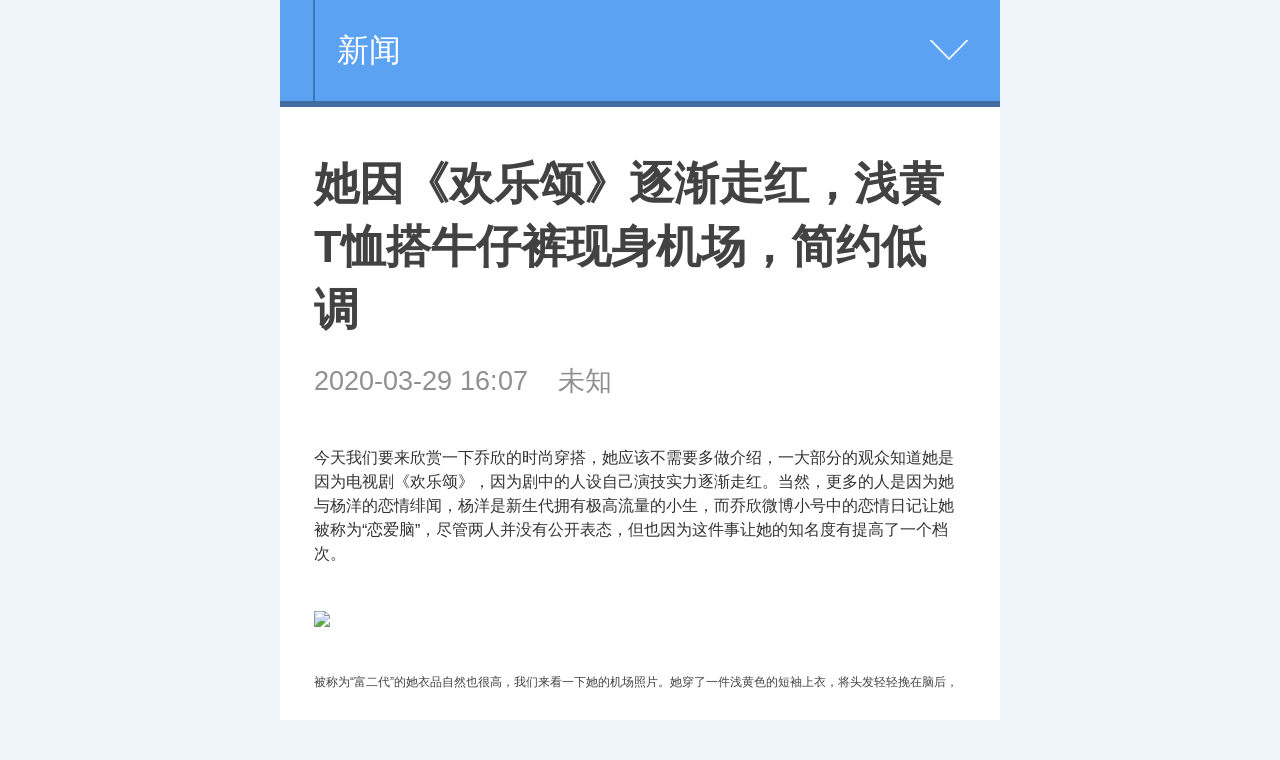

--- FILE ---
content_type: text/html
request_url: http://wap.0wsw.com/202003/2939922.html
body_size: 3814
content:
<!DOCTYPE html>
<html lang="zh-cn">
<head>
<meta http-equiv="Content-Type" content="text/html; charset=gb2312" />
<title>她因《欢乐颂》逐渐走红，浅黄T恤搭牛仔裤现身机场，简约低调_大通在线网</title>
<meta name="keywords" content="现身,牛仔裤,机场,简约,低调,恤搭,T,欢乐颂,逐渐,走红" />
<meta name="description" content="今天我们要来欣赏一下乔欣的时尚穿搭，她应该不需要多做介绍，一大部分的观众知道她是因为电视剧《欢乐颂》，因为剧中的人设自己演技实力逐渐走红。当然，更多的人是因为她与杨洋的恋情绯闻，杨洋是新生代拥有极高流量的小生，而乔欣微博小号中的恋情日记让" />
	<meta name="viewport" content="width=device-width,initial-scale=1, maximum-scale=1, minimum-scale=1, user-scalable=no">
	<meta content="telephone=no" name="format-detection" />
	<script>
		var uAgent = window.navigator.userAgent,
        	isIphone = uAgent.match(/iphone/i),
        	is2345 = uAgent.match(/Mb2345/i),
        	isSogou = uAgent.match(/sogoumobilebrowser/ig),
        	isLiebao = uAgent.match(/liebaofast/i),
        	doc = document.documentElement,
        	width =  doc.clientWidth,
        	height = doc.clientHeight,
        	dpr = 1, fontSize = 50;
        function getDF(){
        	if (window.devicePixelRatio) {
            	dpr = window.devicePixelRatio;
	        } else {
	            dpr = isIphone ? width > 818 ? 3 : width > 480 ? 2 : 1 : 1;
	        }
	        if(width > height){
	        	width = height;
	        }
	        fontSize = width > 1080 ? 144 : width / 6.4;
	        fontSize = fontSize > 32 ? fontSize : 32;
	        doc.setAttribute('data-dpr', dpr);
	        doc.style.fontSize = fontSize + 'px';
        }
        getDF();
        if(is2345 || isSogou || isLiebao){
        	setTimeout(getDF,500)
        }
	</script>
	<link rel="stylesheet" href="/images/moban1/css/article.css">
</head>

<body>
<script>
(function(){
    var bp = document.createElement('script');
    var curProtocol = window.location.protocol.split(':')[0];
    if (curProtocol === 'https') {
        bp.src = 'https://zz.bdstatic.com/linksubmit/push.js';
    }
    else {
        bp.src = 'http://push.zhanzhang.baidu.com/push.js';
    }
    var s = document.getElementsByTagName("script")[0];
    s.parentNode.insertBefore(bp, s);
})();
</script>
	<div class="m-hd">
		<a href="/" style="color:#FFFFFF; float:left; padding:13px 5px;">                                                                                                                                                                                                                                                                                                            </a>
		<div class="m-crm">
			 <a href="http://wap.0wsw.com/xinwen/"  target="_self"  class="crm-link">新闻</a>

		</div>
		<div class="m-nav-more">
		</div>
	</div>
	
	<!--utf-8-->
<div class="m-nav">
				
		<div class="itm"><a href="http://wap.0wsw.com/xinwen/">新闻</a></div>
		 <div class="itm"><a href="/cheshi.htm" target="_blank">汽车</a></div> 
		<div class="itm"><a href="/xinwen/" target="_blank">体育</a></div> <div class="itm"><a href="/xinwen/" target="_blank">娱乐</a></div> <div class="itm"><a href="/xinwen/" target="_blank">财经</a></div> <div class="itm"><a href="/xinwen/" target="_blank">女性</a></div> <div class="itm"><a href="/xinwen/" target="_blank">健康</a></div> <div class="itm"><a href="/xinwen/" target="_blank">旅游</a></div> <div class="itm"><a href="/xinwen/" target="_blank">科技</a></div>
</div>
	

	<div class="m-article">
		<h2 class="m-title" id="title">她因《欢乐颂》逐渐走红，浅黄T恤搭牛仔裤现身机场，简约低调</h2>
<div class="m-meta"><time class="subtime">
		  2020-03-29 16:07
		</time>
    <span>未知</span>
	    <span></span>
</div>
		<div class="main">
			<div class="m-content" id="content">
			  <div id="video-url" style="display: none"></div>
			  <div id="player"></div>
			  <p style="margin: 0px; padding: 0px; font-size: 16px; line-height: 24px; color: rgb(51, 51, 51); text-align: justify; font-family: arial;"><span class="bjh-p" style="display: block;">今天我们要来欣赏一下乔欣的时尚穿搭，她应该不需要多做介绍，一大部分的观众知道她是因为电视剧《欢乐颂》，因为剧中的人设自己演技实力逐渐走红。当然，更多的人是因为她与杨洋的恋情绯闻，杨洋是新生代拥有极高流量的小生，而乔欣微博小号中的恋情日记让她被称为&ldquo;恋爱脑&rdquo;，尽管两人并没有公开表态，但也因为这件事让她的知名度有提高了一个档次。</span></p>
<div class="img-container" style="margin-top: 30px; font-family: arial; font-size: 12px; text-align: center;"><img src="http://images4.sj0.cn/uploads/allimg/202003/20200329160733627001.png" border="0" alt="" /></div>
<div class="img-container" style="margin-top: 30px; font-family: arial; font-size: 12px;"><span class="bjh-p" style="display: block;">被称为&ldquo;富二代&rdquo;的她衣品自然也很高，我们来看一下她的机场照片。她穿了一件浅黄色的短袖上衣，将头发轻轻挽在脑后，更显温婉大气，亮眼的黄色更加衬托白皙的肤色。将上衣的衣摆简单的扎在牛仔裤中，拉高腰线，更容易突出高挑的身材比例，穿荧光色的运动鞋，简约低调。</span></div>
			</div>

		</div>
		
		</div>
	</div>

<div class="m-zone">
		<div class="m-tit">相关新闻</div>
	  <div class="m-rel">
	  	<ul>
		  <a href="http://wap.0wsw.com/202505/2656279.html">构筑AI新生活！华硕COMPUTEX 2025打造全方位A</a><br>
<a href="http://wap.0wsw.com/202503/2056073.html">创新领航！华硕荣登 2025 全球百大创新机构</a><br>
<a href="http://wap.0wsw.com/202503/2056072.html">喜讯！华硕破晓6与华硕破晓6 Pro商务AI笔记本</a><br>
<a href="http://wap.0wsw.com/202502/0655915.html">荣耀十载！华硕再次荣登《财富》全球最受推崇</a><br>
<a href="http://wap.0wsw.com/202412/1255498.html">科技赋能豪华出行：红旗双平台技术发布会暨天</a><br>
<a href="http://wap.0wsw.com/202410/1554898.html">淮安成功举办第四届淮河华商大会211个签约项</a><br>

	  </ul>
	
	<!--utf-8 -->
<div class="m-zone m-zone-last">
		<div class="m-tit">推荐</div>
		<div class="m-hl">
		<a href="http://wap.0wsw.com/202410/1554898.html" >			
		<div class="nfw-image" src='/uploads/allimg/24/2_1015134009DS.png'></div>		
		<h3>淮安成功举办第四届淮河华商大会211个签约项目 总投资1486.</h3></a>

		</div>
		<div class="m-list-1 m-list-3">
		
		  <a class="j-link" href="http://wap.0wsw.com/202408/3154570.html" ><div class="itm">
		  	<div class="nfw-image pic" src='/uploads/allimg/24/2_0S119543M359.jpg'></div>
				<div class="content"><h3>Stage5︱盖特登顶总冠军 中国车手王奎程拿下蓝衫！</h3><div class="m-smeta">
					<time class="nfw-time" datetime="2016-11-25 14:19">08:06</time></div></div></div>	</a>
<a class="j-link" href="http://wap.0wsw.com/202310/3053216.html" ><div class="itm">
		  	<div class="nfw-image pic" src='/uploads/allimg/23/2_10301435031U6.png'></div>
				<div class="content"><h3>醉美黔韵 贵品入浙 首届多彩贵州非遗文化-贵品博览会</h3><div class="m-smeta">
					<time class="nfw-time" datetime="2016-11-25 14:19">10:43</time></div></div></div>	</a>
<a class="j-link" href="http://wap.0wsw.com/202211/1050277.html" ><div class="itm">
		  	<div class="nfw-image pic" src='/uploads/allimg/22/16_11101104115K0.png'></div>
				<div class="content"><h3>全民舞动 一起摇摆</h3><div class="m-smeta">
					<time class="nfw-time" datetime="2016-11-25 14:19">11:26</time></div></div></div>	</a>
<a class="j-link" href="http://wap.0wsw.com/202107/0946361.html" ><div class="itm">
		  	<div class="nfw-image pic" src='/uploads/allimg/21/16_0F9104HT500.png'></div>
				<div class="content"><h3>装配式建筑ACC墙板得到央视名嘴韩乔生盛赞</h3><div class="m-smeta">
					<time class="nfw-time" datetime="2016-11-25 14:19">07:52</time></div></div></div>	</a>

		  
		</div>
		友链：<a href='http://www.rtge.cn' target='_blank'>佛山都市</a> &nbsp;<a href='http://www.uxvd.cn' target='_blank'>湘城门户</a> &nbsp;<a href='http://www.hctechinfo.cn' target='_blank'>广州生活网</a> &nbsp;<a href='http://www.pencity.cn' target='_blank'>高新科技</a> &nbsp;<a href='http://www.qcnews.cn' target='_blank'>汽车发布网</a> &nbsp;
	</div>
	
	<div class="m-ft">
		<nav class="m-fnav">
			<a href="#">大通在线网</a>
			<span>|</span>
			<a href="#">网站简介</a>
			<span>|</span>
			<a href="tencent://message/?uin=2280807873&Site=点击这里给我发消息&Menu=yes">广告服务</a>
			<span>|</span>
			<a href="#" class="j-blq">登录</a>
		</nav>
		<p>大通在线网   版权所有  <a target="blank" href="tencent://message/?uin=2280807873&Site=点击这里给我发消息&Menu=yes">业务联系QQ2280807873</a></p>
	</div>


	<div id="data-output"></div>
	<script src="/images/moban1/js/article-lib.js"></script>
	<script>
			
		var $images = $('.nfw-image'),$imageLink;

		$images.each(function(){
			$imageLink = $.trim($(this).attr("src"));
			if($imageLink != ''){
				$(this).html('<img data-pic="'+ $imageLink +'" border="0" class="lazyload pic"/>')
			}
				
		})
	
		var $wrapper;
		$('.main img').each(function(){
			var that = $(this);
			$('<img class="lazyload big" />').attr('data-pic',$(this).attr('src').replace('/m/','/').replace(/_small/g,'')).insertAfter(that);
			that.parent('a').removeAttr('href');
			that.remove();
		})
	</script>
	<script src="/images/moban1/js/image.js"></script>

	<script src="/images/moban1/js/article.js"></script>

</body>
</html>

--- FILE ---
content_type: text/css
request_url: http://wap.0wsw.com/images/moban1/css/article.css
body_size: 6437
content:
/*! normalize.css v4..0 | MIT License | github.com/necolas/normalize.css */html{font-family:sans-serif;-ms-text-size-adjust:100%;-webkit-text-size-adjust:100%}body{margin:0}article,aside,details,figcaption,figure,footer,header,main,menu,nav,section,summary{display:block}audio,canvas,progress,video{display:inline-block}audio:not([controls]){display:none;height:0}progress{vertical-align:baseline}[hidden],template{display:none}a{background-color:transparent;-webkit-text-decoration-skip:objects;text-decoration:none;-webkit-tap-highlight-color:rgba(0,0,0,0)}a:active,a:hover{outline-width:0}abbr[title]{border-bottom:none;text-decoration:underline;text-decoration:underline dotted}b,strong{font-weight:inherit;font-weight:bolder}dfn{font-style:italic}h1{font-size:2em;margin:.67em 0}mark{background-color:#ff0;color:#000}small{font-size:80%}sub,sup{font-size:75%;line-height:0;position:relative;vertical-align:baseline}sub{bottom:-.25em}sup{top:-.5em}img{border-style:none}svg:not(:root){overflow:hidden}code,kbd,pre,samp{font-family:monospace,monospace;font-size:1em}figure{margin:1em 40px}hr{-webkit-box-sizing:content-box;box-sizing:content-box;height:0;overflow:visible}button,input,select,textarea{font:inherit;margin:0}optgroup{font-weight:700}button,input{overflow:visible}button,select{text-transform:none}[type=reset],[type=submit],button,html [type=button]{-webkit-appearance:button}[type=button]::-moz-focus-inner,[type=reset]::-moz-focus-inner,[type=submit]::-moz-focus-inner,button::-moz-focus-inner{border-style:none;padding:0}[type=button]:-moz-focusring,[type=reset]:-moz-focusring,[type=submit]:-moz-focusring,button:-moz-focusring{outline:1px dotted ButtonText}fieldset{border:1px solid silver;margin:0 2px;padding:.35em .625em .75em}legend{-webkit-box-sizing:border-box;box-sizing:border-box;color:inherit;display:table;max-width:100%;padding:0;white-space:normal}textarea{overflow:auto}[type=checkbox],[type=radio]{-webkit-box-sizing:border-box;box-sizing:border-box;padding:0}[type=number]::-webkit-inner-spin-button,[type=number]::-webkit-outer-spin-button{height:auto}[type=search]{-webkit-appearance:textfield;outline-offset:-2px}[type=search]::-webkit-search-cancel-button,[type=search]::-webkit-search-decoration{-webkit-appearance:none}::-webkit-input-placeholder{color:inherit;opacity:.54}::-webkit-file-upload-button{-webkit-appearance:button;font:inherit}.swiper-container{margin:0 auto;position:relative;overflow:hidden;z-index:1}.swiper-container-no-flexbox .swiper-slide{float:left}.swiper-container-vertical>.swiper-wrapper{-webkit-box-orient:vertical;-ms-flex-direction:column;flex-direction:column}.swiper-wrapper{position:relative;width:100%;height:100%;z-index:1;display:-webkit-box;display:-ms-flexbox;display:flex;-webkit-transition-property:-webkit-transform;transition-property:-webkit-transform;transition-property:transform;transition-property:transform,-webkit-transform;-webkit-box-sizing:content-box;box-sizing:content-box}.swiper-container-android .swiper-slide,.swiper-wrapper{-webkit-transform:translateZ(0);-ms-transform:translateZ(0);transform:translateZ(0)}.swiper-container-multirow>.swiper-wrapper{-webkit-box-lines:multiple;-moz-box-lines:multiple;-ms-flex-wrap:wrap;flex-wrap:wrap}.swiper-container-free-mode>.swiper-wrapper{-webkit-transition-timing-function:ease-out;transition-timing-function:ease-out;margin:0 auto}.swiper-slide{-webkit-flex-shrink:0;-ms-flex:0 0 auto;-ms-flex-negative:0;flex-shrink:0;width:100%;height:100%;position:relative}.swiper-container-autoheight,.swiper-container-autoheight .swiper-slide{height:auto}.swiper-container-autoheight .swiper-wrapper{-webkit-box-align:start;-ms-flex-align:start;-ms-grid-row-align:flex-start;align-items:flex-start;-webkit-transition-property:-webkit-transform,height;-webkit-transition-property:height,-webkit-transform;transition-property:height,-webkit-transform;transition-property:transform,height;transition-property:transform,height,-webkit-transform}.swiper-container .swiper-notification{position:absolute;left:0;top:0;pointer-events:none;opacity:0;z-index:-1000}.swiper-wp8-horizontal{-ms-touch-action:pan-y;touch-action:pan-y}.swiper-wp8-vertical{-ms-touch-action:pan-x;touch-action:pan-x}.swiper-button-next,.swiper-button-prev{position:absolute;top:50%;width:27px;height:44px;margin-top:-22px;z-index:10;cursor:pointer;-webkit-background-size:27px 44px;background-size:27px 44px;background-position:50%;background-repeat:no-repeat}.swiper-button-next.swiper-button-disabled,.swiper-button-prev.swiper-button-disabled{opacity:.35;cursor:auto;pointer-events:none}.swiper-button-prev,.swiper-container-rtl .swiper-button-next{background-image:url("data:image/svg+xml;charset=utf-8,%3Csvg xmlns='http://www.w3.org/2000/svg' viewBox='0 0 27 44'%3E%3Cpath d='M0 22L22 0l2.1 2.1L4.2 22l19.9 19.9L22 44 0 22z' fill='%23007aff'/%3E%3C/svg%3E");left:10px;right:auto}.swiper-button-prev.swiper-button-black,.swiper-container-rtl .swiper-button-next.swiper-button-black{background-image:url("data:image/svg+xml;charset=utf-8,%3Csvg xmlns='http://www.w3.org/2000/svg' viewBox='0 0 27 44'%3E%3Cpath d='M0 22L22 0l2.1 2.1L4.2 22l19.9 19.9L22 44 0 22z'/%3E%3C/svg%3E")}.swiper-button-prev.swiper-button-white,.swiper-container-rtl .swiper-button-next.swiper-button-white{background-image:url("data:image/svg+xml;charset=utf-8,%3Csvg xmlns='http://www.w3.org/2000/svg' viewBox='0 0 27 44'%3E%3Cpath d='M0 22L22 0l2.1 2.1L4.2 22l19.9 19.9L22 44 0 22z' fill='%23fff'/%3E%3C/svg%3E")}.swiper-button-next,.swiper-container-rtl .swiper-button-prev{background-image:url("data:image/svg+xml;charset=utf-8,%3Csvg xmlns='http://www.w3.org/2000/svg' viewBox='0 0 27 44'%3E%3Cpath d='M27 22L5 44l-2.1-2.1L22.8 22 2.9 2.1 5 0l22 22z' fill='%23007aff'/%3E%3C/svg%3E");right:10px;left:auto}.swiper-button-next.swiper-button-black,.swiper-container-rtl .swiper-button-prev.swiper-button-black{background-image:url("data:image/svg+xml;charset=utf-8,%3Csvg xmlns='http://www.w3.org/2000/svg' viewBox='0 0 27 44'%3E%3Cpath d='M27 22L5 44l-2.1-2.1L22.8 22 2.9 2.1 5 0l22 22z'/%3E%3C/svg%3E")}.swiper-button-next.swiper-button-white,.swiper-container-rtl .swiper-button-prev.swiper-button-white{background-image:url("data:image/svg+xml;charset=utf-8,%3Csvg xmlns='http://www.w3.org/2000/svg' viewBox='0 0 27 44'%3E%3Cpath d='M27 22L5 44l-2.1-2.1L22.8 22 2.9 2.1 5 0l22 22z' fill='%23fff'/%3E%3C/svg%3E")}.swiper-pagination{position:absolute;text-align:center;-webkit-transition:.3s;transition:.3s;-webkit-transform:translateZ(0);-ms-transform:translateZ(0);transform:translateZ(0);z-index:10}.swiper-pagination.swiper-pagination-hidden{opacity:0}.swiper-container-horizontal>.swiper-pagination-bullets,.swiper-pagination-custom,.swiper-pagination-fraction{bottom:10px;left:0;width:100%}.swiper-pagination-bullet{width:8px;height:8px;display:inline-block;border-radius:100%;background:#000;opacity:.2}button.swiper-pagination-bullet{border:none;margin:0;padding:0;-webkit-box-shadow:none;box-shadow:none;-moz-appearance:none;-ms-appearance:none;-webkit-appearance:none;appearance:none}.swiper-pagination-clickable .swiper-pagination-bullet{cursor:pointer}.swiper-pagination-white .swiper-pagination-bullet{background:#fff}.swiper-pagination-bullet-active{opacity:1;background:#007aff}.swiper-pagination-white .swiper-pagination-bullet-active{background:#fff}.swiper-pagination-black .swiper-pagination-bullet-active{background:#000}.swiper-container-vertical>.swiper-pagination-bullets{right:10px;top:50%;-webkit-transform:translate3d(0,-50%,0);-ms-transform:translate3d(0,-50%,0);transform:translate3d(0,-50%,0)}.swiper-container-vertical>.swiper-pagination-bullets .swiper-pagination-bullet{margin:5px 0;display:block}.swiper-container-horizontal>.swiper-pagination-bullets .swiper-pagination-bullet{margin:0 5px}.swiper-pagination-progress{background:rgba(0,0,0,.25);position:absolute}.swiper-pagination-progress .swiper-pagination-progressbar{background:#007aff;position:absolute;left:0;top:0;width:100%;height:100%;-webkit-transform:scale(0);-ms-transform:scale(0);transform:scale(0);-webkit-transform-origin:left top;-ms-transform-origin:left top;transform-origin:left top}.swiper-container-rtl .swiper-pagination-progress .swiper-pagination-progressbar{-webkit-transform-origin:right top;-ms-transform-origin:right top;transform-origin:right top}.swiper-container-horizontal>.swiper-pagination-progress{width:100%;height:4px;left:0;top:0}.swiper-container-vertical>.swiper-pagination-progress{width:4px;height:100%;left:0;top:0}.swiper-pagination-progress.swiper-pagination-white{background:hsla(0,0%,100%,.5)}.swiper-pagination-progress.swiper-pagination-white .swiper-pagination-progressbar{background:#fff}.swiper-pagination-progress.swiper-pagination-black .swiper-pagination-progressbar{background:#000}.swiper-container-3d{-webkit-perspective:1200px;-o-perspective:1200px;perspective:1200px}.swiper-container-3d .swiper-cube-shadow,.swiper-container-3d .swiper-slide,.swiper-container-3d .swiper-slide-shadow-bottom,.swiper-container-3d .swiper-slide-shadow-left,.swiper-container-3d .swiper-slide-shadow-right,.swiper-container-3d .swiper-slide-shadow-top,.swiper-container-3d .swiper-wrapper{-webkit-transform-style:preserve-3d;transform-style:preserve-3d}.swiper-container-3d .swiper-slide-shadow-bottom,.swiper-container-3d .swiper-slide-shadow-left,.swiper-container-3d .swiper-slide-shadow-right,.swiper-container-3d .swiper-slide-shadow-top{position:absolute;left:0;top:0;width:100%;height:100%;pointer-events:none;z-index:10}.swiper-container-3d .swiper-slide-shadow-left{background-image:-webkit-gradient(linear,left top,right top,from(rgba(0,0,0,.5)),to(transparent));background-image:-webkit-linear-gradient(right,rgba(0,0,0,.5),transparent);background-image:-webkit-gradient(linear,right top,left top,from(rgba(0,0,0,.5)),to(transparent));background-image:linear-gradient(270deg,rgba(0,0,0,.5),transparent)}.swiper-container-3d .swiper-slide-shadow-right{background-image:-webkit-gradient(linear,right top,left top,from(rgba(0,0,0,.5)),to(transparent));background-image:-webkit-linear-gradient(left,rgba(0,0,0,.5),transparent);background-image:-webkit-gradient(linear,left top,right top,from(rgba(0,0,0,.5)),to(transparent));background-image:linear-gradient(90deg,rgba(0,0,0,.5),transparent)}.swiper-container-3d .swiper-slide-shadow-top{background-image:-webkit-gradient(linear,left top,left bottom,from(rgba(0,0,0,.5)),to(transparent));background-image:-webkit-linear-gradient(bottom,rgba(0,0,0,.5),transparent);background-image:-webkit-gradient(linear,left bottom,left top,from(rgba(0,0,0,.5)),to(transparent));background-image:linear-gradient(0deg,rgba(0,0,0,.5),transparent)}.swiper-container-3d .swiper-slide-shadow-bottom{background-image:-webkit-gradient(linear,left bottom,left top,from(rgba(0,0,0,.5)),to(transparent));background-image:-webkit-linear-gradient(top,rgba(0,0,0,.5),transparent);background-image:-webkit-gradient(linear,left top,left bottom,from(rgba(0,0,0,.5)),to(transparent));background-image:linear-gradient(180deg,rgba(0,0,0,.5),transparent)}.swiper-container-coverflow .swiper-wrapper,.swiper-container-flip .swiper-wrapper{-ms-perspective:1200px}.swiper-container-cube,.swiper-container-flip{overflow:visible}.swiper-container-cube .swiper-slide,.swiper-container-flip .swiper-slide{pointer-events:none;-webkit-backface-visibility:hidden;backface-visibility:hidden;z-index:1}.swiper-container-cube .swiper-slide .swiper-slide,.swiper-container-flip .swiper-slide .swiper-slide{pointer-events:none}.swiper-container-cube .swiper-slide-active,.swiper-container-cube .swiper-slide-active .swiper-slide-active,.swiper-container-flip .swiper-slide-active,.swiper-container-flip .swiper-slide-active .swiper-slide-active{pointer-events:auto}.swiper-container-cube .swiper-slide-shadow-bottom,.swiper-container-cube .swiper-slide-shadow-left,.swiper-container-cube .swiper-slide-shadow-right,.swiper-container-cube .swiper-slide-shadow-top,.swiper-container-flip .swiper-slide-shadow-bottom,.swiper-container-flip .swiper-slide-shadow-left,.swiper-container-flip .swiper-slide-shadow-right,.swiper-container-flip .swiper-slide-shadow-top{z-index:0;-webkit-backface-visibility:hidden;backface-visibility:hidden}.swiper-container-cube .swiper-slide{visibility:hidden;-webkit-transform-origin:0 0;-ms-transform-origin:0 0;transform-origin:0 0;width:100%;height:100%}.swiper-container-cube.swiper-container-rtl .swiper-slide{-webkit-transform-origin:100% 0;-ms-transform-origin:100% 0;transform-origin:100% 0}.swiper-container-cube .swiper-slide-active,.swiper-container-cube .swiper-slide-next,.swiper-container-cube .swiper-slide-next+.swiper-slide,.swiper-container-cube .swiper-slide-prev{pointer-events:auto;visibility:visible}.swiper-container-cube .swiper-cube-shadow{position:absolute;left:0;bottom:0;width:100%;height:100%;background:#000;opacity:.6;-webkit-filter:blur(50px);filter:blur(50px);z-index:0}.swiper-container-fade.swiper-container-free-mode .swiper-slide{-webkit-transition-timing-function:ease-out;transition-timing-function:ease-out}.swiper-container-fade .swiper-slide{pointer-events:none;-webkit-transition-property:opacity;transition-property:opacity}.swiper-container-fade .swiper-slide .swiper-slide{pointer-events:none}.swiper-container-fade .swiper-slide-active,.swiper-container-fade .swiper-slide-active .swiper-slide-active{pointer-events:auto}.swiper-scrollbar{border-radius:10px;position:relative;-ms-touch-action:none;background:rgba(0,0,0,.1)}.swiper-container-horizontal>.swiper-scrollbar{position:absolute;left:1%;bottom:3px;z-index:50;height:5px;width:98%}.swiper-container-vertical>.swiper-scrollbar{position:absolute;right:3px;top:1%;z-index:50;width:5px;height:98%}.swiper-scrollbar-drag{height:100%;width:100%;position:relative;background:rgba(0,0,0,.5);border-radius:10px;left:0;top:0}.swiper-scrollbar-cursor-drag{cursor:move}.swiper-lazy-preloader{width:42px;height:42px;position:absolute;left:50%;top:50%;margin-left:-21px;margin-top:-21px;z-index:10;-webkit-transform-origin:50%;-ms-transform-origin:50%;transform-origin:50%;-webkit-animation:a 1s steps(12,end) infinite;animation:a 1s steps(12,end) infinite}.swiper-lazy-preloader:after{display:block;content:"";width:100%;height:100%;background-image:url("data:image/svg+xml;charset=utf-8,%3Csvg viewBox='0 0 120 120' xmlns='http://www.w3.org/2000/svg' xmlns:xlink='http://www.w3.org/1999/xlink'%3E%3Cdefs%3E%3Cpath id='a' stroke='%236c6c6c' stroke-width='11' stroke-linecap='round' d='M60 7v20'/%3E%3C/defs%3E%3Cuse xlink:href='%23a' opacity='.27'/%3E%3Cuse xlink:href='%23a' opacity='.27' transform='rotate(30 60 60)'/%3E%3Cuse xlink:href='%23a' opacity='.27' transform='rotate(60 60 60)'/%3E%3Cuse xlink:href='%23a' opacity='.27' transform='rotate(90 60 60)'/%3E%3Cuse xlink:href='%23a' opacity='.27' transform='rotate(120 60 60)'/%3E%3Cuse xlink:href='%23a' opacity='.27' transform='rotate(150 60 60)'/%3E%3Cuse xlink:href='%23a' opacity='.37' transform='rotate(180 60 60)'/%3E%3Cuse xlink:href='%23a' opacity='.46' transform='rotate(210 60 60)'/%3E%3Cuse xlink:href='%23a' opacity='.56' transform='rotate(240 60 60)'/%3E%3Cuse xlink:href='%23a' opacity='.66' transform='rotate(270 60 60)'/%3E%3Cuse xlink:href='%23a' opacity='.75' transform='rotate(300 60 60)'/%3E%3Cuse xlink:href='%23a' opacity='.85' transform='rotate(330 60 60)'/%3E%3C/svg%3E");background-position:50%;-webkit-background-size:100%;background-size:100%;background-repeat:no-repeat}.swiper-lazy-preloader-white:after{background-image:url("data:image/svg+xml;charset=utf-8,%3Csvg viewBox='0 0 120 120' xmlns='http://www.w3.org/2000/svg' xmlns:xlink='http://www.w3.org/1999/xlink'%3E%3Cdefs%3E%3Cpath id='a' stroke='%23fff' stroke-width='11' stroke-linecap='round' d='M60 7v20'/%3E%3C/defs%3E%3Cuse xlink:href='%23a' opacity='.27'/%3E%3Cuse xlink:href='%23a' opacity='.27' transform='rotate(30 60 60)'/%3E%3Cuse xlink:href='%23a' opacity='.27' transform='rotate(60 60 60)'/%3E%3Cuse xlink:href='%23a' opacity='.27' transform='rotate(90 60 60)'/%3E%3Cuse xlink:href='%23a' opacity='.27' transform='rotate(120 60 60)'/%3E%3Cuse xlink:href='%23a' opacity='.27' transform='rotate(150 60 60)'/%3E%3Cuse xlink:href='%23a' opacity='.37' transform='rotate(180 60 60)'/%3E%3Cuse xlink:href='%23a' opacity='.46' transform='rotate(210 60 60)'/%3E%3Cuse xlink:href='%23a' opacity='.56' transform='rotate(240 60 60)'/%3E%3Cuse xlink:href='%23a' opacity='.66' transform='rotate(270 60 60)'/%3E%3Cuse xlink:href='%23a' opacity='.75' transform='rotate(300 60 60)'/%3E%3Cuse xlink:href='%23a' opacity='.85' transform='rotate(330 60 60)'/%3E%3C/svg%3E")}@-webkit-keyframes a{to{-webkit-transform:rotate(1turn)}}@keyframes a{to{-webkit-transform:rotate(1turn);transform:rotate(1turn)}}body{width:6.4rem;color:#424242;background:#edf4fa;font-size:32px;font-size:.3rem;max-width:1080px;margin:0 auto;font-family:STHeiti,Microsoft YaHei,Helvetica,Arial,sans-serif}body.noscroll{position:fixed;overflow-y:scroll;width:100%}.m-hd{width:100%;background:#5ca2f3;height:.9rem;border-bottom:.05rem solid #436da2;overflow:hidden}.m-logo{width:2.37rem;background:url(../img/logo.png) no-repeat 50%;-webkit-background-size:2.36rem .54rem;background-size:2.36rem .54rem}.m-crm,.m-logo{height:.9rem;float:left;margin-left:.2rem}.m-crm{line-height:.9rem;border-left:.02rem solid #3c76b8;padding-left:.2rem;color:#fff;font-size:.28rem}.m-crm a,.m-crm font{display:none}.m-crm a{color:#fff}.m-crm a:last-child{display:block;max-width:2.5rem;overflow:hidden;white-space:nowrap;text-overflow:ellipsis}.m-nav-more{width:.9rem;height:.9rem;float:right;background:url(../img/white_arr_down.png) no-repeat 50%;-webkit-background-size:.34rem .18rem;background-size:.34rem .18rem}.m-nav-more.close{-ms-transform:rotate(180deg);transform:rotate(180deg);-webkit-transform:rotate(180deg)}.m-nav{overflow:hidden;background:#5ca2f3;padding:.08rem 0;display:none}.m-nav .itm{width:1.27rem;height:.65rem;line-height:.65rem;float:left;text-align:center}.m-nav .itm a{display:block;width:100%;height:100%;color:#fff}.m-article{padding:.4rem .3rem;background:#fff}.m-article iframe{display:none;margin-bottom:.4rem}.m-article video{margin:.4rem auto}#playerf09ds2cab{margin-bottom:.4rem}.m-title{font-size:.4rem;font-weight:700;line-height:.56rem;margin:0 0 .18rem}.m-meta{font-size:.24rem;line-height:.36rem}.m-meta,.m-meta a{color:#909090}.m-meta span,.subtime{padding-right:.2rem}.m-article .main{font-size:.3rem;line-height:.46rem;padding-top:.4rem}.m-article .main p{margin-bottom:.4rem!important;text-align:left!important;word-wrap:break-word;word-break:break-all}.m-article .main a{color:#5ca2f3}.m-article .main img{max-width:5.8rem;margin:0 auto;display:none}.m-article .main img.big{display:block}#displaypagenum{display:none}.m-load{text-align:center}.m-load span{display:inline-block;font-size:.3rem;color:#4883e1;padding:.15rem .55rem;border:.03rem solid #4883e1}.m-load span:after{content:'';display:inline-block;width:.34rem;height:.18rem;background:url(../img/arr_down.png) no-repeat 50%;-webkit-background-size:.33rem .17rem;background-size:.33rem .17rem;position:relative;margin-left:.05rem;top:-.02rem}.m-zone{background:#fff;margin:.3rem 0}.m-zone-bottom{margin-bottom:.75rem}.m-zone-last{margin-bottom:0}.m-tit{font-size:.28rem;color:#ad3636;padding:.2rem .3rem}.m-comments{font-size:.26rem;line-height:.38rem;padding:0 .3rem}.m-comments>p{margin-top:0;margin-bottom:.1rem}.m-comments .itm{padding-top:.3rem;padding-bottom:.3rem;border-bottom:1px solid #f0f0f0}.m-comments .head{overflow:hidden}.m-comments .fl{width:3.9rem;float:left}.m-comments .fr{width:1.6rem;float:right}.m-comments .agt,.m-comments .sup{width:.8rem;float:left;height:.32rem;line-height:.32rem;-webkit-background-size:.25rem .25rem;background-size:.25rem .25rem;background-position:0;color:#3d75ba;-webkit-box-sizing:border-box;box-sizing:border-box;text-align:right;cursor:pointer;white-space:nowrap;text-overflow:ellipsis;overflow:hidden}.m-comments .sup:before{background:url(../img/like_2.png) no-repeat 50%;background-size:.25rem .25rem;position:relative;top:-.05rem}.m-comments .agt:before,.m-comments .sup:before{content:'';display:inline-block;width:.26rem;height:.26rem;-webkit-background-size:.25rem .25rem;vertical-align:middle;margin-right:.04rem}.m-comments .agt:before{background:url(../img/like_3.png) no-repeat 50%;background-size:.25rem .25rem}.m-comments .name{color:#3d75ba;margin-bottom:.05rem;white-space:nowrap;text-overflow:ellipsis;overflow:hidden}.m-comments .ctime{font-size:.2rem;color:#909090;line-height:.36rem;display:block;margin-bottom:.15rem}.m-comments .cct{display:-webkit-box;-webkit-box-orient:vertical;-webkit-line-clamp:3;overflow:hidden;text-overflow:ellipsis}.m-load-more{text-align:center;line-height:.6rem;padding-top:.2rem;padding-bottom:.2rem;font-size:.3rem;color:#4883e1;display:block;-webkit-tap-highlight-color:rgba(0,0,0,0)}.m-load-more:active{background-color:#ececec}.m-rel{font-size:.26rem;line-height:.38rem}.m-rel .itm{padding:.3rem;border-bottom:1px solid #f0f0f0}.m-rel h3{font-size:.26rem;font-weight:400;line-height:.38rem;margin:0}.m-spec{position:relative;width:100%}.m-spec img{width:100%;display:block}.m-spec h3{position:absolute;width:6.4rem;box-sizing:border-box;-webkit-box-sizing:border-box;padding:.12rem .3rem;color:#fff;text-shadow:1px 1px 1px #000;background:-webkit-gradient(linear,top,from(transparent),to(rgba(0,0,0,.9)));background:-webkit-linear-gradient(top,transparent,rgba(0,0,0,.9));background:-o-linear-gradient(top,transparent,rgba(0,0,0,.9));bottom:0;left:0;margin:0;font-weight:400;overflow:hidden;text-overflow:ellipsis;white-space:nowrap;font-size:.3rem;text-align:center}.m-recmd .itm{padding:.2rem .3rem;font-size:.26rem;line-height:.38rem}.m-recmd>a,.m-rel>a{color:#424242;display:block;-webkit-tap-highlight-color:rgba(0,0,0,0)}.m-recmd>a:active,.m-rel>a:active{background-color:#ececec}.m-recmd .itm span{padding-right:.1rem}.m-list-1>a{display:block;-webkit-tap-highlight-color:rgba(0,0,0,0)}.m-list-1>a:active{background-color:#ececec}.m-list-1 .itm{padding:.25rem .3rem .1rem;border-bottom:1px solid #f0f0f0;overflow:hidden}.m-list-1 .itm h3{font-size:.28rem;line-height:.4rem;margin:0 0 .15rem;font-weight:400;color:#434343;display:-webkit-box;-webkit-box-orient:vertical;-webkit-line-clamp:2;overflow:hidden;text-overflow:ellipsis}.m-list-1 .content{overflow:hidden}.m-list-1 .pic{width:1.5rem;height:1.2rem;margin-left:.15rem;display:block;float:right}.m-list-3 .pic{width:1.2rem}.m-hl{position:relative}.m-hl,.m-hl img{width:6.4rem;height:3.3rem}.m-hl img{display:block}.m-hl h3{position:absolute;width:6.4rem;box-sizing:border-box;-webkit-box-sizing:border-box;padding:.12rem .3rem;color:#fff;text-shadow:1px 1px 1px #000;background:-webkit-gradient(linear,top,from(transparent),to(rgba(0,0,0,.9)));background:-webkit-linear-gradient(top,transparent,rgba(0,0,0,.9));background:-o-linear-gradient(top,transparent,rgba(0,0,0,.9));bottom:0;left:0;margin:0;font-weight:400;overflow:hidden;text-overflow:ellipsis;white-space:nowrap;font-size:.3rem;text-align:center}.m-smeta{font-size:.24rem;color:#909090;line-height:.36rem}.m-smeta .tag{color:#4883e1;padding:0 .08rem;border:1px solid #4883e1;border-radius:.08rem;display:inline-block;margin-right:.2rem}.m-smeta .comments,.m-smeta .like,.m-smeta .newsgd-time,.m-smeta .nfw-time{padding-right:.2rem}.m-smeta .comments:after{width:.22rem;background:url(../img/comments.png) no-repeat 50%;-webkit-background-size:.21rem .18rem;background-size:.21rem .18rem;top:.02rem}.m-smeta .comments:after,.m-smeta .like:after{content:'';display:inline-block;height:.2rem;position:relative;margin-left:.05rem}.m-smeta .like:after{width:.2rem;background:url(../img/like.png) no-repeat 50%;-webkit-background-size:.19rem .19rem;background-size:.19rem .19rem;top:-.02rem}.lazyload,.lazyloading{opacity:0}.lazyloaded{opacity:1;-webkit-transition:opacity .3s;transition:opacity .3s;display:block}.m-bar-wrapper{position:fixed;bottom:0;left:0;width:100%;z-index:20}.m-bar-wrapper.headroom--pinned{display:none}.m-bar-wrapper.headroom--unpinned{display:block}.m-bar{width:6.4rem;line-height:.75rem;margin:0 auto;background:#5ca2f3;vertical-align:middle;overflow:hidden}.m-bar .gap{width:.08rem;font-size:.28rem;color:#fff}.m-bar .comment,.m-bar .gap,.m-bar .like,.m-bar .read,.m-bar .share{height:.75rem;line-height:.75rem;text-align:center;font-size:.28rem;color:#fff;vertical-align:middle;float:left}.m-bar .like{width:1.38rem;-webkit-box-sizing:border-box;box-sizing:border-box;padding:0 .1rem;white-space:nowrap;overflow:hidden;text-overflow:ellipsis}.m-bar .like:before{content:'';display:inline-block;width:.31rem;height:.31rem;background:url(../img/like_1.png) no-repeat 50%;-webkit-background-size:.3rem .3rem;background-size:.3rem .3rem;position:relative;margin-right:.05rem;top:.02rem}.m-bar .comment,.m-bar .read{width:1.8rem}.m-bar .share{width:1.18rem}.m-scommentsw{position:fixed;width:100%;height:100%;background:#fff;top:0;left:0;display:none;z-index:301}.m-scomments{padding:.3rem}.m-scomments .user{overflow:hidden;line-height:.36rem;font-size:.28rem;color:#4883e1;margin-bottom:.16rem}.m-scomments .name{width:3rem;white-space:nowrap;text-overflow:ellipsis;overflow:hidden;float:left}.m-scomments .lq{float:right;text-align:center;color:#4883e1}.m-scomments .text{border:1px solid #d8d8d8;overflow:hidden}.m-scomments .inputtext{vertical-align:middle;outline:0;width:100%;height:1.6rem;padding:.14rem;font-size:.28rem;-webkit-box-sizing:border-box;box-sizing:border-box;border:none;resize:none}.m-scomments .tips p{margin:0 0 .12rem;font-size:.24rem;color:#909090;line-height:.5rem}.m-scomments .wordcount{font-weight:700;font-size:.32rem;font-style:italic;font-family:Georgia}.m-scomments button{border:0;outline:0;width:1.4rem;height:.6rem;text-align:center}.m-scomments .meta{overflow:hidden;border-bottom:1px solid #eee;padding-bottom:.2rem;margin-bottom:.2rem;font-size:.24rem}.m-scomments .cancel{color:#666;background:#eee}.m-scomments .submit{color:#fff;background:#5ca2f3;float:right}.m-sidebar{position:fixed;bottom:1.2rem;right:.3rem;z-index:300;display:none}.m-sidebar .up{background:url(../img/white_arr_up.png) no-repeat 50% rgba(0,0,0,.6);-webkit-background-size:.33rem .17rem;background-size:.33rem .17rem;margin-bottom:.1rem}.m-sidebar .gotohome,.m-sidebar .up{width:.7rem;height:.7rem;border-radius:100%;cursor:pointer}.m-sidebar .gotohome{display:block;background:url(../img/home.png) no-repeat 50% rgba(0,0,0,.6);-webkit-background-size:.33rem .36rem;background-size:.33rem .36rem}#displaypagenum p{display:block}.m-ft{width:6.4rem;color:#a1a9b6;background:#e9eef6;text-align:center;-webkit-box-sizing:border-box;box-sizing:border-box;padding:.24rem 0;margin-bottom:.78rem}.m-fnav{font-size:.24rem}.m-fnav a{max-width:1rem;padding:.1rem .2rem;white-space:nowrap;text-overflow:ellipsis}.m-fnav a,.m-fnav span{display:inline-block;color:#343333;overflow:hidden}.m-fnav span{padding:.1rem .05rem}.m-ft p{font-size:.2rem;color:#656464;margin:.1rem 0 0}.m-share{width:100%;height:100%;position:fixed;background:rgba(0,0,0,.8);top:0;left:0;z-index:301;display:none}.m-share .maskerw{text-align:center;position:absolute;bottom:0;left:0;width:100%}.m-share .masker>a{width:1.2rem;height:1.2rem;margin:.54rem .1rem;display:inline-block;-webkit-background-size:.9rem .9rem;background-size:.9rem .9rem;background-position:50%}.m-share .masker{width:6.4rem;margin:0 auto;background:#edf4fa}.m-share .wechat{background-image:url(../img/wechat.png);background-repeat:no-repeat}.m-share .weibo{background-image:url(../img/weibo.png);background-repeat:no-repeat}.m-share .tencent{background-image:url(../img/tencent.png);background-repeat:no-repeat}.m-share .qqzone{background-image:url(../img/qqzone.png);background-repeat:no-repeat}.m-share button{border:0;width:100%;height:.9rem;line-height:.9rem;background:#5ca2f3;color:#fff;font-size:.32rem}.m-qrw{margin:0 auto;position:relative;z-index:200;display:none}.m-qr,.m-qrw{width:6.4rem;height:100%}.m-qr{margin:0;color:#fff;padding:.3rem;font-size:.3rem;line-height:.5rem;position:absolute;left:0;top:0;-webkit-box-sizing:border-box;box-sizing:border-box;background:rgba(0,0,0,.9)}.m-qr .qr1{width:5.4rem;display:block;margin:.4rem auto}.m-qr .qr2{width:5.53rem;display:block;margin:.1rem auto}


--- FILE ---
content_type: application/x-javascript
request_url: http://wap.0wsw.com/images/moban1/js/article.js
body_size: 3717
content:
!function(t,a){function e(){t.ajax({type:"POST",url:"http://u.southcn.com/api/ucenter.php",dataType:"jsonp",data:{act:"userinfo"},success:function(a){1==a.success&&(t(".j-blq").html(a.data.username).attr("href","http://u.southcn.com/m/"),t(".j-username").html(a.data.username).attr("data-login","true"),t(".j-lq").html("[閫€鍑篯").removeAttr("href").one("click",function(a){return t.ajax({type:"POST",url:"http://u.southcn.com/api/ucenter.php",dataType:"jsonp",data:{act:"logout_for_navi"},success:function(a){if(1==a.success){t(".j-lq,.j-blq").html("鐧诲綍").attr("href",m),t(".j-username").html("鍗楁柟缃戠綉鍙嬶紙鍖垮悕锛�").removeAttr("data-login");for(var e=0;e<a.output.length;e++)t("<script></script>").attr("src",a.output[e]).attr("reload","1").appendTo(t("#data-output"))}}}),!1}))}})}function n(a,e,n){function o(a){var n=t(a).filter(".m-article");n.find("img").each(function(){t(this).attr("data-pic",t(this).attr("src").replace("/m/","/").replace("_small","")).addClass("lazyload big").removeAttr("src").parent("a").removeAttr("href")});var o=n.find(".main");n.find("a.page").last();"before"==e?t(".main").prepend(o.html()):"after"==e&&t(".main").append(o.html())}function i(a,e){c.push(t.ajax({url:w[0]+"_"+a+w[1],type:"GET",dataType:"html"}))}var c=[];if("before"==e){for(var r=a-1;r>1;r--)i(r,e);c.push(t.ajax({url:w[0]+w[1],type:"GET",dataType:"html"}))}else for(var s=a+1;n>=s;s++)i(s,e);t.when.apply(t,c).then(function(){var a=Array.prototype.slice.call(arguments);a[0]instanceof Array?a.map(function(t){o(t[0])}):o(a[0]),"after"==e&&t(".m-load").remove(),l()})}function o(a){if("涓嬩竴椤�"==t(".main").find("a.page").last().text()){t(".m-load").length<=0&&t('<div class="m-load"><span>闃呰浣欎笅鍐呭</span></div>').appendTo(t(".main"));var a=a;t(".m-load").one("click",function(){var e=t(this),o=v.find(".page:nth-last-child(3)");e.addClass("loading"),n(a,"after",parseInt(o.text()))})}}function i(){for(var t=["iPad Simulator","iPhone Simulator","iPod Simulator","iPad","iPhone","iPod"];t.length;)if(navigator.platform===t.pop())return!0;return!1}function c(a){var e=1;t(".j-username").attr("data-login")&&(e=0),t.ajax({url:"http://hudong.southcn.com/comment/v201309/api/index.php",type:"post",dataType:"jsonp",data:{act:"post",url:location.href,title:t("#title").html(),message:a,isanonymous:e}}).done(function(a){alert(a.msg),t("#inputtext").val(""),t(".m-scommentsw").hide(),t("body").removeClass("noscroll")}).fail(function(t){alert(t.msg)}).always(function(){})}function r(){return/MicroMessenger/i.test(navigator.userAgent)}function s(a,e){t.ajax({url:"http://hudong.southcn.com/comment/v201309/api/index.php",type:"GET",dataType:"jsonp",data:{act:"getCount",urls:a}}).done(function(t){if(1==t.success){t.data;t.data.map(function(t){1==t.status&&Array.prototype.forEach.call(document.querySelectorAll("[href='"+decodeURI(t.url)+"']"),function(a,e){var n=a.querySelector(".m-smeta"),o='<span class="comments">'+t.reply_count+"</span>",i='<span class="like">'+t.support_count+"</span>";n.innerHTML=n.innerHTML+o+i,a.setAttribute("load-count","true")})})}}).fail(function(){}).always(function(){})}function l(){var a=.75*t(".main").width();if(""!=t("#video-url").text()){var e=t.trim(t("#video-url").text()).split(",");t("#player").html("<video width='"+t(".main").width()+"' height='"+a+"' preload controls='controls' src='"+e[1]+"' poster='http://www.southcn.com/public/2016/img/play.jpg'></video>")}var n=t(".main iframe");n.length>0&&n.each(function(){t(this).attr("width",t(".main").width()).show(),/player/.test(t(this).attr("src"))&&t(this).attr("height",a)})}function p(){var a=encodeURIComponent(location.href),e=t("#title").text(),n=(t("meta[name=description]").text(),encodeURIComponent("http://www.southcn.com")),o=encodeURIComponent("http://www.southcn.com/public/2016/img/nfw-cover.png"),i="1741374966",c="http://service.weibo.com/share/share.php?appkey="+i+"&url="+a+"&title=鍒嗕韩鍗楁柟缃戞柊闂伙細"+e+"&pic="+o,s="http://share.v.t.qq.com/index.php?c=share&a=index&title=鍒嗕韩鍗楁柟缃戞柊闂伙細"+e+"&url="+a+"&pic="+o,l="http://sns.qzone.qq.com/cgi-bin/qzshare/cgi_qzshare_onekey?url="+a+"&site="+n+"&title=鍒嗕韩鍗楁柟缃戞柊闂伙細"+e+"&pics="+o;t(".j-weibo").attr("href",c),t(".j-tencent").attr("href",s),t(".j-qqzone").attr("href",l),t(".j-wechat").click(function(a){var e='<img src="http://www.southcn.com/public/2016/img/sharetip1.png" class="qr1"/>';r()&&(e='<img src="http://www.southcn.com/public/2016/img/sharetip2.png" class="qr2"/>'),t(".m-qr").html(e),t(".m-qrw").show().click(function(a){t(this).hide()})})}t(document).ready(function(){a.attach(document.body)});var m=t(".j-blq").attr("href")+"&fromurl="+encodeURI(location.href);t(".j-lq,.j-blq").attr("href",m),e(),t(".m-nav-more").click(function(a){t(this).attr("data-touched")?(t(".m-nav").hide(),t(this).removeAttr("data-touched").removeClass("close")):(t(".m-nav").show(),t(this).attr("data-touched","true").addClass("close"))});var u=!0,h={divName:"#ctext",textareaName:"#inputtext",numName:".word_count",num:140},d=function(){function a(t){var a=/[u00-uff]/;return!a.test(t)}function e(){for(var e=0,o=t.trim(n.val()),i=0;i<o.length;i++)e+=1==a(o.charAt(i))?2:1;e=Math.ceil(e/2),0>r-e?($par.html("宸茬粡瓒呰繃 <span style='color:#ce1c1a;' class='wordcount'>"+Math.abs(r-e)+"</span> 瀛�"),u=!1):($par.html("杩樺彲浠ヨ緭鍏�<span class='wordcount'>"+(r-e)+"</span> 瀛�"),u=!0),$b.html(r-e)}var n,o=h.divName,i=h.textareaName,c=h.numName,r=h.num;t(o).delegate(i,"focus",function(){$b=t(this).parents(o).find(c),$par=t("#commit_limit"),n=t(this);setInterval(e,200)})};d(),t(".m-scommentsw").on("touchmove",function(){return!1}),t("#pubcomment").click(function(){t(".m-scommentsw").show(),t("body").addClass("noscroll")}),t("#cancel").click(function(){t(".m-scommentsw").hide(),t("body").removeClass("noscroll")}),t.ajax({url:"http://hudong.southcn.com/comment/v201309/api/poll.php",type:"GET",dataType:"jsonp",data:{act:"get",url:location.href}}).done(function(a){function e(a){t(".j-like").one("click",function(){var e=t(this);t.ajax({url:"http://hudong.southcn.com/comment/v201309/api/poll.php",type:"post",dataType:"jsonp",data:{act:"post",url:location.href,title:t("#title").html(),op:1}}).done(function(t){a=parseInt(a)+1,e.html(a)}).fail(function(t){alert(t.msg)}).always(function(){})})}1==a.data.status&&(t(".j-like").html(a.data.op1),e(a.data.op1))}).fail(function(){}).always(function(){}),t(".j-read,.j-more-comments").attr("href","http://hudong.southcn.com/comment/v201309/more.php?url="+encodeURI(document.location.href.replace(location.hash,""))+"&title="+t("#title").html());var f=t(".j-catlink");f.html("杩涘叆"+f.html().replace("棰戦亾","")+"棰戦亾").attr("target","_self"),t.ajax({url:"http://hudong.southcn.com/comment/v201309/api/index.php",type:"GET",dataType:"jsonp",data:{act:"getHotReply",page:1,limit:2,url:location.href}}).done(function(a){if(0==a.success)t(".m-comments").html("<p>娆㈣繋璇勮鏈枃绔�</p>");else{var e,n,o,i,c,r,s,l;a.data.postLists.map(function(a){e=t('<div class="itm"></div>'),l=t('<div class="head"></div>'),c=t('<div class="fl"></div>'),r=t('<div class="fr"></div>').attr("data-pid",a.pid).attr("data-tid",a.tid),n=t('<div class="name"></div>').html(a.author).appendTo(c),o=t('<div class="ctime"></div>').html(a.dateline_str).appendTo(c),s=t('<div class="sup j-sa"></div>').html(a.support).attr("data-do","1").appendTo(r),s=t('<div class="agt j-sa"></div>').html(a.against).attr("data-do","2").appendTo(r),r.appendTo(l),c.appendTo(l),l.appendTo(e),i=t('<div class="cct"></div>').html(a.message).appendTo(e),e.appendTo(t(".m-comments"))}),t(".j-sa").one("click",function(a){var e=t(this).parent();t(this).html(parseInt(t(this).html())+1),t.ajax({url:"http://hudong.southcn.com/comment/v201309/api/index.php",type:"GET",dataType:"jsonp",data:{act:"postReview",pid:e.attr("data-pid"),tid:e.attr("data-tid"),"do":t(this).attr("data-do")}}).done(function(t){})})}}).fail(function(a){t(".m-comments").html(a.msg)}).always(function(){});var v=t(".main center"),g=1;v.find("span").each(function(a,e){t(this).hasClass("page")||(g=parseInt(t(this).text()))});var w=location.href.split(/(.html|.htm)/);g>1?(w=location.href.split(/_\d(.html|.htm)/),n(g,"before")):l(),o(g),t(window).scrollTop()>500&&t(".m-sidebar").show(),t(window).scroll(function(){t(window).scrollTop()>500?t(".m-sidebar").show():t(".m-sidebar").hide()}),t(".j-up").click(function(){t("html,body").animate({"scroll-top":0},0)});var y=t(document).scrollTop();t(window).scroll(function(){y=t(document).scrollTop()});var j=y;t("textarea").on("touchstart",function(){i()&&(j=y,t("body").css({position:"relative",top:-y}),t("html").css("overflow","hidden"))}).blur(function(){i()&&(t("body").css({position:"static",top:"auto"}),t("html").css("overflow","visible"),t(document).scrollTop(j))}),t("#submit").click(function(a){""!=t("#inputtext").val()&&u?c(t("#inputtext").val()):u?alert("璇疯緭鍏ヨ瘎璁�"):alert("璇勮瓒呭嚭瀛楁暟"),a.preventDefault?a.preventDefault():a.returnValue=!1});var T,b=t(".j-link"),x=[],k=/\d{4}-\d{2}\/\d{2}\/content_/i;b.each(function(){$sLink=t(this).attr("href"),T=t(this).find(".m-meta"),k.test($sLink)&&x.push(encodeURI(t(this).attr("href")))}),0!=x.length&&($sStr=x.join(","),s($sStr,b)),t(".m-share").click(function(a){var e=a.target.className;"maskerw"!=e&&"m-share"!=e&&"cancel"!=e||t(this).hide()}),t(".j-share").click(function(a){t(".m-share").show().on("touchmove",function(){return!1})}),p()}(jQuery,FastClick);

--- FILE ---
content_type: application/x-javascript
request_url: http://wap.0wsw.com/images/moban1/js/image.js
body_size: 3114
content:
!function(t,e){var n=e(t,t.document);t.lazySizes=n,"object"==typeof module&&module.exports&&(module.exports=n)}(window,function(t,e){"use strict";if(e.getElementsByClassName){var n,a=e.documentElement,i=t.Date,o=t.HTMLPictureElement,r="addEventListener",s="getAttribute",l=t[r],c=t.setTimeout,u=t.requestAnimationFrame||c,d=t.requestIdleCallback,f=/^picture$/i,m=["load","error","lazyincluded","_lazyloaded"],z={},v=Array.prototype.forEach,g=function(t,e){return z[e]||(z[e]=new RegExp("(\\s|^)"+e+"(\\s|$)")),z[e].test(t[s]("class")||"")&&z[e]},y=function(t,e){g(t,e)||t.setAttribute("class",(t[s]("class")||"").trim()+" "+e)},p=function(t,e){var n;(n=g(t,e))&&t.setAttribute("class",(t[s]("class")||"").replace(n," "))},h=function(t,e,n){var a=n?r:"removeEventListener";n&&h(t,e),m.forEach(function(n){t[a](n,e)})},C=function(t,n,a,i,o){var r=e.createEvent("CustomEvent");return r.initCustomEvent(n,!i,!o,a||{}),t.dispatchEvent(r),r},b=function(e,a){var i;!o&&(i=t.picturefill||n.pf)?i({reevaluate:!0,elements:[e]}):a&&a.src&&(e.src=a.src)},A=function(t,e){return(getComputedStyle(t,null)||{})[e]},E=function(t,e,a){for(a=a||t.offsetWidth;a<n.minSize&&e&&!t._lazysizesWidth;)a=e.offsetWidth,e=e.parentNode;return a},N=function(){var t,n,a=[],i=function(){var e;for(t=!0,n=!1;a.length;)e=a.shift(),e[0].apply(e[1],e[2]);t=!1};return function(o){t?o.apply(this,arguments):(a.push([o,this,arguments]),n||(n=!0,(e.hidden?c:u)(i)))}}(),w=function(t,e){return e?function(){N(t)}:function(){var e=this,n=arguments;N(function(){t.apply(e,n)})}},M=function(t){var e,n=0,a=125,o=999,r=o,s=function(){e=!1,n=i.now(),t()},l=d?function(){d(s,{timeout:r}),r!==o&&(r=o)}:w(function(){c(s)},!0);return function(t){var o;(t=t===!0)&&(r=66),e||(e=!0,o=a-(i.now()-n),0>o&&(o=0),t||9>o&&d?l():c(l,o))}},_=function(t){var e,n,a=99,o=function(){e=null,t()},r=function(){var t=i.now()-n;a>t?c(r,a-t):(d||o)(o)};return function(){n=i.now(),e||(e=c(r,a))}},x=function(){var o,u,d,m,z,E,x,W,S,L,R,k,F,O,P,T=/^img$/i,$=/^iframe$/i,D="onscroll"in t&&!/glebot/.test(navigator.userAgent),H=0,I=0,q=0,j=0,G=function(t){q--,t&&t.target&&h(t.target,G),(!t||0>q||!t.target)&&(q=0)},J=function(t,n){var i,o=t,r="hidden"==A(e.body,"visibility")||"hidden"!=A(t,"visibility");for(S-=n,k+=n,L-=n,R+=n;r&&(o=o.offsetParent)&&o!=e.body&&o!=a;)r=(A(o,"opacity")||1)>0,r&&"visible"!=A(o,"overflow")&&(i=o.getBoundingClientRect(),r=R>i.left&&L<i.right&&k>i.top-1&&S<i.bottom+1);return r},K=function(){var t,e,i,r,l,c,f,m,v;if((z=n.loadMode)&&8>q&&(t=o.length)){e=0,j++,null==O&&("expand"in n||(n.expand=a.clientHeight>500?500:400),F=n.expand,O=F*n.expFactor),O>I&&1>q&&j>3&&z>2?(I=O,j=0):I=z>1&&j>2&&6>q?F:H;for(;t>e;e++)if(o[e]&&!o[e]._lazyRace)if(D)if((m=o[e][s]("data-expand"))&&(c=1*m)||(c=I),v!==c&&(x=innerWidth+c*P,W=innerHeight+c,f=-1*c,v=c),i=o[e].getBoundingClientRect(),(k=i.bottom)>=f&&(S=i.top)<=W&&(R=i.right)>=f*P&&(L=i.left)<=x&&(k||R||L||S)&&(d&&3>q&&!m&&(3>z||4>j)||J(o[e],c))){if(et(o[e]),l=!0,q>9)break}else!l&&d&&!r&&4>q&&4>j&&z>2&&(u[0]||n.preloadAfterLoad)&&(u[0]||!m&&(k||R||L||S||"auto"!=o[e][s](n.sizesAttr)))&&(r=u[0]||o[e]);else et(o[e]);r&&!l&&et(r)}},Q=M(K),U=function(t){y(t.target,n.loadedClass),p(t.target,n.loadingClass),h(t.target,X)},V=w(U),X=function(t){V({target:t.target})},Y=function(t,e){try{t.contentWindow.location.replace(e)}catch(n){t.src=e}},Z=function(t){var e,a,i=t[s](n.srcsetAttr);(e=n.customMedia[t[s]("data-media")||t[s]("media")])&&t.setAttribute("media",e),i&&t.setAttribute("srcset",i),e&&(a=t.parentNode,a.insertBefore(t.cloneNode(),t),a.removeChild(t))},tt=w(function(t,e,a,i,o){var r,l,u,d,z,g;(z=C(t,"lazybeforeunveil",e)).defaultPrevented||(i&&(a?y(t,n.autosizesClass):t.setAttribute("sizes",i)),l=t[s](n.srcsetAttr),r=t[s](n.srcAttr),o&&(u=t.parentNode,d=u&&f.test(u.nodeName||"")),g=e.firesLoad||"src"in t&&(l||r||d),z={target:t},g&&(h(t,G,!0),clearTimeout(m),m=c(G,2500),y(t,n.loadingClass),h(t,X,!0)),d&&v.call(u.getElementsByTagName("source"),Z),l?t.setAttribute("srcset",l):r&&!d&&($.test(t.nodeName)?Y(t,r):t.src=r),(l||d)&&b(t,{src:r})),N(function(){t._lazyRace&&delete t._lazyRace,p(t,n.lazyClass),g&&!t.complete||(g?G(z):q--,U(z))})}),et=function(t){var e,a=T.test(t.nodeName),i=a&&(t[s](n.sizesAttr)||t[s]("sizes")),o="auto"==i;(!o&&d||!a||!t.src&&!t.srcset||t.complete||g(t,n.errorClass))&&(e=C(t,"lazyunveilread").detail,o&&B.updateElem(t,!0,t.offsetWidth),t._lazyRace=!0,q++,tt(t,e,o,i,a))},nt=function(){if(!d){if(i.now()-E<999)return void c(nt,999);var t=_(function(){n.loadMode=3,Q()});d=!0,n.loadMode=3,Q(),l("scroll",function(){3==n.loadMode&&(n.loadMode=2),t()},!0)}};return{_:function(){E=i.now(),o=e.getElementsByClassName(n.lazyClass),u=e.getElementsByClassName(n.lazyClass+" "+n.preloadClass),P=n.hFac,l("scroll",Q,!0),l("resize",Q,!0),t.MutationObserver?new MutationObserver(Q).observe(a,{childList:!0,subtree:!0,attributes:!0}):(a[r]("DOMNodeInserted",Q,!0),a[r]("DOMAttrModified",Q,!0),setInterval(Q,999)),l("hashchange",Q,!0),["focus","mouseover","click","load","transitionend","animationend","webkitAnimationEnd"].forEach(function(t){e[r](t,Q,!0)}),/d$|^c/.test(e.readyState)?nt():(l("load",nt),e[r]("DOMContentLoaded",Q),c(nt,2e4)),Q(o.length>0)},checkElems:Q,unveil:et}}(),B=function(){var t,a=w(function(t,e,n,a){var i,o,r;if(t._lazysizesWidth=a,a+="px",t.setAttribute("sizes",a),f.test(e.nodeName||""))for(i=e.getElementsByTagName("source"),o=0,r=i.length;r>o;o++)i[o].setAttribute("sizes",a);n.detail.dataAttr||b(t,n.detail)}),i=function(t,e,n){var i,o=t.parentNode;o&&(n=E(t,o,n),i=C(t,"lazybeforesizes",{width:n,dataAttr:!!e}),i.defaultPrevented||(n=i.detail.width,n&&n!==t._lazysizesWidth&&a(t,o,i,n)))},o=function(){var e,n=t.length;if(n)for(e=0;n>e;e++)i(t[e])},r=_(o);return{_:function(){t=e.getElementsByClassName(n.autosizesClass),l("resize",r)},checkElems:r,updateElem:i}}(),W=function(){W.i||(W.i=!0,B._(),x._())};return function(){var e,a={lazyClass:"lazyload",loadedClass:"lazyloaded",loadingClass:"lazyloading",preloadClass:"lazypreload",errorClass:"lazyerror",autosizesClass:"lazyautosizes",srcAttr:"data-pic",srcsetAttr:"data-srcset",sizesAttr:"data-sizes",minSize:40,customMedia:{},init:!0,expFactor:1.5,hFac:.8,loadMode:2};n=t.lazySizesConfig||t.lazysizesConfig||{};for(e in a)e in n||(n[e]=a[e]);t.lazySizesConfig=n,c(function(){n.init&&W()})}(),{cfg:n,autoSizer:B,loader:x,init:W,uP:b,aC:y,rC:p,hC:g,fire:C,gW:E,rAF:N}}});